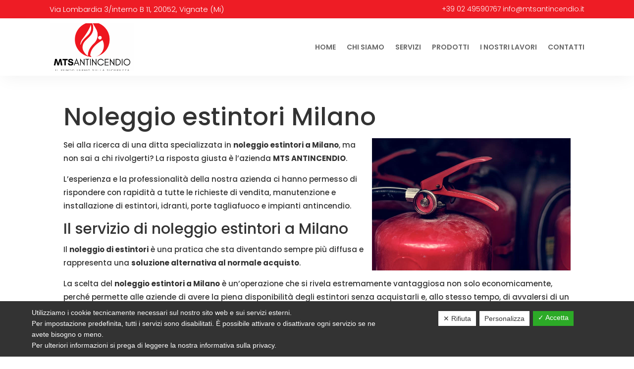

--- FILE ---
content_type: text/html; charset=utf-8
request_url: https://www.google.com/recaptcha/api2/anchor?ar=1&k=6LeHZO8nAAAAAIPDBUDhR6-ZKcQWYL8hCr3BScTw&co=aHR0cHM6Ly93d3cubXRzYW50aW5jZW5kaW8uaXQ6NDQz&hl=en&v=PoyoqOPhxBO7pBk68S4YbpHZ&size=invisible&anchor-ms=20000&execute-ms=30000&cb=cd792az11f7b
body_size: 48736
content:
<!DOCTYPE HTML><html dir="ltr" lang="en"><head><meta http-equiv="Content-Type" content="text/html; charset=UTF-8">
<meta http-equiv="X-UA-Compatible" content="IE=edge">
<title>reCAPTCHA</title>
<style type="text/css">
/* cyrillic-ext */
@font-face {
  font-family: 'Roboto';
  font-style: normal;
  font-weight: 400;
  font-stretch: 100%;
  src: url(//fonts.gstatic.com/s/roboto/v48/KFO7CnqEu92Fr1ME7kSn66aGLdTylUAMa3GUBHMdazTgWw.woff2) format('woff2');
  unicode-range: U+0460-052F, U+1C80-1C8A, U+20B4, U+2DE0-2DFF, U+A640-A69F, U+FE2E-FE2F;
}
/* cyrillic */
@font-face {
  font-family: 'Roboto';
  font-style: normal;
  font-weight: 400;
  font-stretch: 100%;
  src: url(//fonts.gstatic.com/s/roboto/v48/KFO7CnqEu92Fr1ME7kSn66aGLdTylUAMa3iUBHMdazTgWw.woff2) format('woff2');
  unicode-range: U+0301, U+0400-045F, U+0490-0491, U+04B0-04B1, U+2116;
}
/* greek-ext */
@font-face {
  font-family: 'Roboto';
  font-style: normal;
  font-weight: 400;
  font-stretch: 100%;
  src: url(//fonts.gstatic.com/s/roboto/v48/KFO7CnqEu92Fr1ME7kSn66aGLdTylUAMa3CUBHMdazTgWw.woff2) format('woff2');
  unicode-range: U+1F00-1FFF;
}
/* greek */
@font-face {
  font-family: 'Roboto';
  font-style: normal;
  font-weight: 400;
  font-stretch: 100%;
  src: url(//fonts.gstatic.com/s/roboto/v48/KFO7CnqEu92Fr1ME7kSn66aGLdTylUAMa3-UBHMdazTgWw.woff2) format('woff2');
  unicode-range: U+0370-0377, U+037A-037F, U+0384-038A, U+038C, U+038E-03A1, U+03A3-03FF;
}
/* math */
@font-face {
  font-family: 'Roboto';
  font-style: normal;
  font-weight: 400;
  font-stretch: 100%;
  src: url(//fonts.gstatic.com/s/roboto/v48/KFO7CnqEu92Fr1ME7kSn66aGLdTylUAMawCUBHMdazTgWw.woff2) format('woff2');
  unicode-range: U+0302-0303, U+0305, U+0307-0308, U+0310, U+0312, U+0315, U+031A, U+0326-0327, U+032C, U+032F-0330, U+0332-0333, U+0338, U+033A, U+0346, U+034D, U+0391-03A1, U+03A3-03A9, U+03B1-03C9, U+03D1, U+03D5-03D6, U+03F0-03F1, U+03F4-03F5, U+2016-2017, U+2034-2038, U+203C, U+2040, U+2043, U+2047, U+2050, U+2057, U+205F, U+2070-2071, U+2074-208E, U+2090-209C, U+20D0-20DC, U+20E1, U+20E5-20EF, U+2100-2112, U+2114-2115, U+2117-2121, U+2123-214F, U+2190, U+2192, U+2194-21AE, U+21B0-21E5, U+21F1-21F2, U+21F4-2211, U+2213-2214, U+2216-22FF, U+2308-230B, U+2310, U+2319, U+231C-2321, U+2336-237A, U+237C, U+2395, U+239B-23B7, U+23D0, U+23DC-23E1, U+2474-2475, U+25AF, U+25B3, U+25B7, U+25BD, U+25C1, U+25CA, U+25CC, U+25FB, U+266D-266F, U+27C0-27FF, U+2900-2AFF, U+2B0E-2B11, U+2B30-2B4C, U+2BFE, U+3030, U+FF5B, U+FF5D, U+1D400-1D7FF, U+1EE00-1EEFF;
}
/* symbols */
@font-face {
  font-family: 'Roboto';
  font-style: normal;
  font-weight: 400;
  font-stretch: 100%;
  src: url(//fonts.gstatic.com/s/roboto/v48/KFO7CnqEu92Fr1ME7kSn66aGLdTylUAMaxKUBHMdazTgWw.woff2) format('woff2');
  unicode-range: U+0001-000C, U+000E-001F, U+007F-009F, U+20DD-20E0, U+20E2-20E4, U+2150-218F, U+2190, U+2192, U+2194-2199, U+21AF, U+21E6-21F0, U+21F3, U+2218-2219, U+2299, U+22C4-22C6, U+2300-243F, U+2440-244A, U+2460-24FF, U+25A0-27BF, U+2800-28FF, U+2921-2922, U+2981, U+29BF, U+29EB, U+2B00-2BFF, U+4DC0-4DFF, U+FFF9-FFFB, U+10140-1018E, U+10190-1019C, U+101A0, U+101D0-101FD, U+102E0-102FB, U+10E60-10E7E, U+1D2C0-1D2D3, U+1D2E0-1D37F, U+1F000-1F0FF, U+1F100-1F1AD, U+1F1E6-1F1FF, U+1F30D-1F30F, U+1F315, U+1F31C, U+1F31E, U+1F320-1F32C, U+1F336, U+1F378, U+1F37D, U+1F382, U+1F393-1F39F, U+1F3A7-1F3A8, U+1F3AC-1F3AF, U+1F3C2, U+1F3C4-1F3C6, U+1F3CA-1F3CE, U+1F3D4-1F3E0, U+1F3ED, U+1F3F1-1F3F3, U+1F3F5-1F3F7, U+1F408, U+1F415, U+1F41F, U+1F426, U+1F43F, U+1F441-1F442, U+1F444, U+1F446-1F449, U+1F44C-1F44E, U+1F453, U+1F46A, U+1F47D, U+1F4A3, U+1F4B0, U+1F4B3, U+1F4B9, U+1F4BB, U+1F4BF, U+1F4C8-1F4CB, U+1F4D6, U+1F4DA, U+1F4DF, U+1F4E3-1F4E6, U+1F4EA-1F4ED, U+1F4F7, U+1F4F9-1F4FB, U+1F4FD-1F4FE, U+1F503, U+1F507-1F50B, U+1F50D, U+1F512-1F513, U+1F53E-1F54A, U+1F54F-1F5FA, U+1F610, U+1F650-1F67F, U+1F687, U+1F68D, U+1F691, U+1F694, U+1F698, U+1F6AD, U+1F6B2, U+1F6B9-1F6BA, U+1F6BC, U+1F6C6-1F6CF, U+1F6D3-1F6D7, U+1F6E0-1F6EA, U+1F6F0-1F6F3, U+1F6F7-1F6FC, U+1F700-1F7FF, U+1F800-1F80B, U+1F810-1F847, U+1F850-1F859, U+1F860-1F887, U+1F890-1F8AD, U+1F8B0-1F8BB, U+1F8C0-1F8C1, U+1F900-1F90B, U+1F93B, U+1F946, U+1F984, U+1F996, U+1F9E9, U+1FA00-1FA6F, U+1FA70-1FA7C, U+1FA80-1FA89, U+1FA8F-1FAC6, U+1FACE-1FADC, U+1FADF-1FAE9, U+1FAF0-1FAF8, U+1FB00-1FBFF;
}
/* vietnamese */
@font-face {
  font-family: 'Roboto';
  font-style: normal;
  font-weight: 400;
  font-stretch: 100%;
  src: url(//fonts.gstatic.com/s/roboto/v48/KFO7CnqEu92Fr1ME7kSn66aGLdTylUAMa3OUBHMdazTgWw.woff2) format('woff2');
  unicode-range: U+0102-0103, U+0110-0111, U+0128-0129, U+0168-0169, U+01A0-01A1, U+01AF-01B0, U+0300-0301, U+0303-0304, U+0308-0309, U+0323, U+0329, U+1EA0-1EF9, U+20AB;
}
/* latin-ext */
@font-face {
  font-family: 'Roboto';
  font-style: normal;
  font-weight: 400;
  font-stretch: 100%;
  src: url(//fonts.gstatic.com/s/roboto/v48/KFO7CnqEu92Fr1ME7kSn66aGLdTylUAMa3KUBHMdazTgWw.woff2) format('woff2');
  unicode-range: U+0100-02BA, U+02BD-02C5, U+02C7-02CC, U+02CE-02D7, U+02DD-02FF, U+0304, U+0308, U+0329, U+1D00-1DBF, U+1E00-1E9F, U+1EF2-1EFF, U+2020, U+20A0-20AB, U+20AD-20C0, U+2113, U+2C60-2C7F, U+A720-A7FF;
}
/* latin */
@font-face {
  font-family: 'Roboto';
  font-style: normal;
  font-weight: 400;
  font-stretch: 100%;
  src: url(//fonts.gstatic.com/s/roboto/v48/KFO7CnqEu92Fr1ME7kSn66aGLdTylUAMa3yUBHMdazQ.woff2) format('woff2');
  unicode-range: U+0000-00FF, U+0131, U+0152-0153, U+02BB-02BC, U+02C6, U+02DA, U+02DC, U+0304, U+0308, U+0329, U+2000-206F, U+20AC, U+2122, U+2191, U+2193, U+2212, U+2215, U+FEFF, U+FFFD;
}
/* cyrillic-ext */
@font-face {
  font-family: 'Roboto';
  font-style: normal;
  font-weight: 500;
  font-stretch: 100%;
  src: url(//fonts.gstatic.com/s/roboto/v48/KFO7CnqEu92Fr1ME7kSn66aGLdTylUAMa3GUBHMdazTgWw.woff2) format('woff2');
  unicode-range: U+0460-052F, U+1C80-1C8A, U+20B4, U+2DE0-2DFF, U+A640-A69F, U+FE2E-FE2F;
}
/* cyrillic */
@font-face {
  font-family: 'Roboto';
  font-style: normal;
  font-weight: 500;
  font-stretch: 100%;
  src: url(//fonts.gstatic.com/s/roboto/v48/KFO7CnqEu92Fr1ME7kSn66aGLdTylUAMa3iUBHMdazTgWw.woff2) format('woff2');
  unicode-range: U+0301, U+0400-045F, U+0490-0491, U+04B0-04B1, U+2116;
}
/* greek-ext */
@font-face {
  font-family: 'Roboto';
  font-style: normal;
  font-weight: 500;
  font-stretch: 100%;
  src: url(//fonts.gstatic.com/s/roboto/v48/KFO7CnqEu92Fr1ME7kSn66aGLdTylUAMa3CUBHMdazTgWw.woff2) format('woff2');
  unicode-range: U+1F00-1FFF;
}
/* greek */
@font-face {
  font-family: 'Roboto';
  font-style: normal;
  font-weight: 500;
  font-stretch: 100%;
  src: url(//fonts.gstatic.com/s/roboto/v48/KFO7CnqEu92Fr1ME7kSn66aGLdTylUAMa3-UBHMdazTgWw.woff2) format('woff2');
  unicode-range: U+0370-0377, U+037A-037F, U+0384-038A, U+038C, U+038E-03A1, U+03A3-03FF;
}
/* math */
@font-face {
  font-family: 'Roboto';
  font-style: normal;
  font-weight: 500;
  font-stretch: 100%;
  src: url(//fonts.gstatic.com/s/roboto/v48/KFO7CnqEu92Fr1ME7kSn66aGLdTylUAMawCUBHMdazTgWw.woff2) format('woff2');
  unicode-range: U+0302-0303, U+0305, U+0307-0308, U+0310, U+0312, U+0315, U+031A, U+0326-0327, U+032C, U+032F-0330, U+0332-0333, U+0338, U+033A, U+0346, U+034D, U+0391-03A1, U+03A3-03A9, U+03B1-03C9, U+03D1, U+03D5-03D6, U+03F0-03F1, U+03F4-03F5, U+2016-2017, U+2034-2038, U+203C, U+2040, U+2043, U+2047, U+2050, U+2057, U+205F, U+2070-2071, U+2074-208E, U+2090-209C, U+20D0-20DC, U+20E1, U+20E5-20EF, U+2100-2112, U+2114-2115, U+2117-2121, U+2123-214F, U+2190, U+2192, U+2194-21AE, U+21B0-21E5, U+21F1-21F2, U+21F4-2211, U+2213-2214, U+2216-22FF, U+2308-230B, U+2310, U+2319, U+231C-2321, U+2336-237A, U+237C, U+2395, U+239B-23B7, U+23D0, U+23DC-23E1, U+2474-2475, U+25AF, U+25B3, U+25B7, U+25BD, U+25C1, U+25CA, U+25CC, U+25FB, U+266D-266F, U+27C0-27FF, U+2900-2AFF, U+2B0E-2B11, U+2B30-2B4C, U+2BFE, U+3030, U+FF5B, U+FF5D, U+1D400-1D7FF, U+1EE00-1EEFF;
}
/* symbols */
@font-face {
  font-family: 'Roboto';
  font-style: normal;
  font-weight: 500;
  font-stretch: 100%;
  src: url(//fonts.gstatic.com/s/roboto/v48/KFO7CnqEu92Fr1ME7kSn66aGLdTylUAMaxKUBHMdazTgWw.woff2) format('woff2');
  unicode-range: U+0001-000C, U+000E-001F, U+007F-009F, U+20DD-20E0, U+20E2-20E4, U+2150-218F, U+2190, U+2192, U+2194-2199, U+21AF, U+21E6-21F0, U+21F3, U+2218-2219, U+2299, U+22C4-22C6, U+2300-243F, U+2440-244A, U+2460-24FF, U+25A0-27BF, U+2800-28FF, U+2921-2922, U+2981, U+29BF, U+29EB, U+2B00-2BFF, U+4DC0-4DFF, U+FFF9-FFFB, U+10140-1018E, U+10190-1019C, U+101A0, U+101D0-101FD, U+102E0-102FB, U+10E60-10E7E, U+1D2C0-1D2D3, U+1D2E0-1D37F, U+1F000-1F0FF, U+1F100-1F1AD, U+1F1E6-1F1FF, U+1F30D-1F30F, U+1F315, U+1F31C, U+1F31E, U+1F320-1F32C, U+1F336, U+1F378, U+1F37D, U+1F382, U+1F393-1F39F, U+1F3A7-1F3A8, U+1F3AC-1F3AF, U+1F3C2, U+1F3C4-1F3C6, U+1F3CA-1F3CE, U+1F3D4-1F3E0, U+1F3ED, U+1F3F1-1F3F3, U+1F3F5-1F3F7, U+1F408, U+1F415, U+1F41F, U+1F426, U+1F43F, U+1F441-1F442, U+1F444, U+1F446-1F449, U+1F44C-1F44E, U+1F453, U+1F46A, U+1F47D, U+1F4A3, U+1F4B0, U+1F4B3, U+1F4B9, U+1F4BB, U+1F4BF, U+1F4C8-1F4CB, U+1F4D6, U+1F4DA, U+1F4DF, U+1F4E3-1F4E6, U+1F4EA-1F4ED, U+1F4F7, U+1F4F9-1F4FB, U+1F4FD-1F4FE, U+1F503, U+1F507-1F50B, U+1F50D, U+1F512-1F513, U+1F53E-1F54A, U+1F54F-1F5FA, U+1F610, U+1F650-1F67F, U+1F687, U+1F68D, U+1F691, U+1F694, U+1F698, U+1F6AD, U+1F6B2, U+1F6B9-1F6BA, U+1F6BC, U+1F6C6-1F6CF, U+1F6D3-1F6D7, U+1F6E0-1F6EA, U+1F6F0-1F6F3, U+1F6F7-1F6FC, U+1F700-1F7FF, U+1F800-1F80B, U+1F810-1F847, U+1F850-1F859, U+1F860-1F887, U+1F890-1F8AD, U+1F8B0-1F8BB, U+1F8C0-1F8C1, U+1F900-1F90B, U+1F93B, U+1F946, U+1F984, U+1F996, U+1F9E9, U+1FA00-1FA6F, U+1FA70-1FA7C, U+1FA80-1FA89, U+1FA8F-1FAC6, U+1FACE-1FADC, U+1FADF-1FAE9, U+1FAF0-1FAF8, U+1FB00-1FBFF;
}
/* vietnamese */
@font-face {
  font-family: 'Roboto';
  font-style: normal;
  font-weight: 500;
  font-stretch: 100%;
  src: url(//fonts.gstatic.com/s/roboto/v48/KFO7CnqEu92Fr1ME7kSn66aGLdTylUAMa3OUBHMdazTgWw.woff2) format('woff2');
  unicode-range: U+0102-0103, U+0110-0111, U+0128-0129, U+0168-0169, U+01A0-01A1, U+01AF-01B0, U+0300-0301, U+0303-0304, U+0308-0309, U+0323, U+0329, U+1EA0-1EF9, U+20AB;
}
/* latin-ext */
@font-face {
  font-family: 'Roboto';
  font-style: normal;
  font-weight: 500;
  font-stretch: 100%;
  src: url(//fonts.gstatic.com/s/roboto/v48/KFO7CnqEu92Fr1ME7kSn66aGLdTylUAMa3KUBHMdazTgWw.woff2) format('woff2');
  unicode-range: U+0100-02BA, U+02BD-02C5, U+02C7-02CC, U+02CE-02D7, U+02DD-02FF, U+0304, U+0308, U+0329, U+1D00-1DBF, U+1E00-1E9F, U+1EF2-1EFF, U+2020, U+20A0-20AB, U+20AD-20C0, U+2113, U+2C60-2C7F, U+A720-A7FF;
}
/* latin */
@font-face {
  font-family: 'Roboto';
  font-style: normal;
  font-weight: 500;
  font-stretch: 100%;
  src: url(//fonts.gstatic.com/s/roboto/v48/KFO7CnqEu92Fr1ME7kSn66aGLdTylUAMa3yUBHMdazQ.woff2) format('woff2');
  unicode-range: U+0000-00FF, U+0131, U+0152-0153, U+02BB-02BC, U+02C6, U+02DA, U+02DC, U+0304, U+0308, U+0329, U+2000-206F, U+20AC, U+2122, U+2191, U+2193, U+2212, U+2215, U+FEFF, U+FFFD;
}
/* cyrillic-ext */
@font-face {
  font-family: 'Roboto';
  font-style: normal;
  font-weight: 900;
  font-stretch: 100%;
  src: url(//fonts.gstatic.com/s/roboto/v48/KFO7CnqEu92Fr1ME7kSn66aGLdTylUAMa3GUBHMdazTgWw.woff2) format('woff2');
  unicode-range: U+0460-052F, U+1C80-1C8A, U+20B4, U+2DE0-2DFF, U+A640-A69F, U+FE2E-FE2F;
}
/* cyrillic */
@font-face {
  font-family: 'Roboto';
  font-style: normal;
  font-weight: 900;
  font-stretch: 100%;
  src: url(//fonts.gstatic.com/s/roboto/v48/KFO7CnqEu92Fr1ME7kSn66aGLdTylUAMa3iUBHMdazTgWw.woff2) format('woff2');
  unicode-range: U+0301, U+0400-045F, U+0490-0491, U+04B0-04B1, U+2116;
}
/* greek-ext */
@font-face {
  font-family: 'Roboto';
  font-style: normal;
  font-weight: 900;
  font-stretch: 100%;
  src: url(//fonts.gstatic.com/s/roboto/v48/KFO7CnqEu92Fr1ME7kSn66aGLdTylUAMa3CUBHMdazTgWw.woff2) format('woff2');
  unicode-range: U+1F00-1FFF;
}
/* greek */
@font-face {
  font-family: 'Roboto';
  font-style: normal;
  font-weight: 900;
  font-stretch: 100%;
  src: url(//fonts.gstatic.com/s/roboto/v48/KFO7CnqEu92Fr1ME7kSn66aGLdTylUAMa3-UBHMdazTgWw.woff2) format('woff2');
  unicode-range: U+0370-0377, U+037A-037F, U+0384-038A, U+038C, U+038E-03A1, U+03A3-03FF;
}
/* math */
@font-face {
  font-family: 'Roboto';
  font-style: normal;
  font-weight: 900;
  font-stretch: 100%;
  src: url(//fonts.gstatic.com/s/roboto/v48/KFO7CnqEu92Fr1ME7kSn66aGLdTylUAMawCUBHMdazTgWw.woff2) format('woff2');
  unicode-range: U+0302-0303, U+0305, U+0307-0308, U+0310, U+0312, U+0315, U+031A, U+0326-0327, U+032C, U+032F-0330, U+0332-0333, U+0338, U+033A, U+0346, U+034D, U+0391-03A1, U+03A3-03A9, U+03B1-03C9, U+03D1, U+03D5-03D6, U+03F0-03F1, U+03F4-03F5, U+2016-2017, U+2034-2038, U+203C, U+2040, U+2043, U+2047, U+2050, U+2057, U+205F, U+2070-2071, U+2074-208E, U+2090-209C, U+20D0-20DC, U+20E1, U+20E5-20EF, U+2100-2112, U+2114-2115, U+2117-2121, U+2123-214F, U+2190, U+2192, U+2194-21AE, U+21B0-21E5, U+21F1-21F2, U+21F4-2211, U+2213-2214, U+2216-22FF, U+2308-230B, U+2310, U+2319, U+231C-2321, U+2336-237A, U+237C, U+2395, U+239B-23B7, U+23D0, U+23DC-23E1, U+2474-2475, U+25AF, U+25B3, U+25B7, U+25BD, U+25C1, U+25CA, U+25CC, U+25FB, U+266D-266F, U+27C0-27FF, U+2900-2AFF, U+2B0E-2B11, U+2B30-2B4C, U+2BFE, U+3030, U+FF5B, U+FF5D, U+1D400-1D7FF, U+1EE00-1EEFF;
}
/* symbols */
@font-face {
  font-family: 'Roboto';
  font-style: normal;
  font-weight: 900;
  font-stretch: 100%;
  src: url(//fonts.gstatic.com/s/roboto/v48/KFO7CnqEu92Fr1ME7kSn66aGLdTylUAMaxKUBHMdazTgWw.woff2) format('woff2');
  unicode-range: U+0001-000C, U+000E-001F, U+007F-009F, U+20DD-20E0, U+20E2-20E4, U+2150-218F, U+2190, U+2192, U+2194-2199, U+21AF, U+21E6-21F0, U+21F3, U+2218-2219, U+2299, U+22C4-22C6, U+2300-243F, U+2440-244A, U+2460-24FF, U+25A0-27BF, U+2800-28FF, U+2921-2922, U+2981, U+29BF, U+29EB, U+2B00-2BFF, U+4DC0-4DFF, U+FFF9-FFFB, U+10140-1018E, U+10190-1019C, U+101A0, U+101D0-101FD, U+102E0-102FB, U+10E60-10E7E, U+1D2C0-1D2D3, U+1D2E0-1D37F, U+1F000-1F0FF, U+1F100-1F1AD, U+1F1E6-1F1FF, U+1F30D-1F30F, U+1F315, U+1F31C, U+1F31E, U+1F320-1F32C, U+1F336, U+1F378, U+1F37D, U+1F382, U+1F393-1F39F, U+1F3A7-1F3A8, U+1F3AC-1F3AF, U+1F3C2, U+1F3C4-1F3C6, U+1F3CA-1F3CE, U+1F3D4-1F3E0, U+1F3ED, U+1F3F1-1F3F3, U+1F3F5-1F3F7, U+1F408, U+1F415, U+1F41F, U+1F426, U+1F43F, U+1F441-1F442, U+1F444, U+1F446-1F449, U+1F44C-1F44E, U+1F453, U+1F46A, U+1F47D, U+1F4A3, U+1F4B0, U+1F4B3, U+1F4B9, U+1F4BB, U+1F4BF, U+1F4C8-1F4CB, U+1F4D6, U+1F4DA, U+1F4DF, U+1F4E3-1F4E6, U+1F4EA-1F4ED, U+1F4F7, U+1F4F9-1F4FB, U+1F4FD-1F4FE, U+1F503, U+1F507-1F50B, U+1F50D, U+1F512-1F513, U+1F53E-1F54A, U+1F54F-1F5FA, U+1F610, U+1F650-1F67F, U+1F687, U+1F68D, U+1F691, U+1F694, U+1F698, U+1F6AD, U+1F6B2, U+1F6B9-1F6BA, U+1F6BC, U+1F6C6-1F6CF, U+1F6D3-1F6D7, U+1F6E0-1F6EA, U+1F6F0-1F6F3, U+1F6F7-1F6FC, U+1F700-1F7FF, U+1F800-1F80B, U+1F810-1F847, U+1F850-1F859, U+1F860-1F887, U+1F890-1F8AD, U+1F8B0-1F8BB, U+1F8C0-1F8C1, U+1F900-1F90B, U+1F93B, U+1F946, U+1F984, U+1F996, U+1F9E9, U+1FA00-1FA6F, U+1FA70-1FA7C, U+1FA80-1FA89, U+1FA8F-1FAC6, U+1FACE-1FADC, U+1FADF-1FAE9, U+1FAF0-1FAF8, U+1FB00-1FBFF;
}
/* vietnamese */
@font-face {
  font-family: 'Roboto';
  font-style: normal;
  font-weight: 900;
  font-stretch: 100%;
  src: url(//fonts.gstatic.com/s/roboto/v48/KFO7CnqEu92Fr1ME7kSn66aGLdTylUAMa3OUBHMdazTgWw.woff2) format('woff2');
  unicode-range: U+0102-0103, U+0110-0111, U+0128-0129, U+0168-0169, U+01A0-01A1, U+01AF-01B0, U+0300-0301, U+0303-0304, U+0308-0309, U+0323, U+0329, U+1EA0-1EF9, U+20AB;
}
/* latin-ext */
@font-face {
  font-family: 'Roboto';
  font-style: normal;
  font-weight: 900;
  font-stretch: 100%;
  src: url(//fonts.gstatic.com/s/roboto/v48/KFO7CnqEu92Fr1ME7kSn66aGLdTylUAMa3KUBHMdazTgWw.woff2) format('woff2');
  unicode-range: U+0100-02BA, U+02BD-02C5, U+02C7-02CC, U+02CE-02D7, U+02DD-02FF, U+0304, U+0308, U+0329, U+1D00-1DBF, U+1E00-1E9F, U+1EF2-1EFF, U+2020, U+20A0-20AB, U+20AD-20C0, U+2113, U+2C60-2C7F, U+A720-A7FF;
}
/* latin */
@font-face {
  font-family: 'Roboto';
  font-style: normal;
  font-weight: 900;
  font-stretch: 100%;
  src: url(//fonts.gstatic.com/s/roboto/v48/KFO7CnqEu92Fr1ME7kSn66aGLdTylUAMa3yUBHMdazQ.woff2) format('woff2');
  unicode-range: U+0000-00FF, U+0131, U+0152-0153, U+02BB-02BC, U+02C6, U+02DA, U+02DC, U+0304, U+0308, U+0329, U+2000-206F, U+20AC, U+2122, U+2191, U+2193, U+2212, U+2215, U+FEFF, U+FFFD;
}

</style>
<link rel="stylesheet" type="text/css" href="https://www.gstatic.com/recaptcha/releases/PoyoqOPhxBO7pBk68S4YbpHZ/styles__ltr.css">
<script nonce="L0ZyqjSwg2Whn1zEji2KHA" type="text/javascript">window['__recaptcha_api'] = 'https://www.google.com/recaptcha/api2/';</script>
<script type="text/javascript" src="https://www.gstatic.com/recaptcha/releases/PoyoqOPhxBO7pBk68S4YbpHZ/recaptcha__en.js" nonce="L0ZyqjSwg2Whn1zEji2KHA">
      
    </script></head>
<body><div id="rc-anchor-alert" class="rc-anchor-alert"></div>
<input type="hidden" id="recaptcha-token" value="[base64]">
<script type="text/javascript" nonce="L0ZyqjSwg2Whn1zEji2KHA">
      recaptcha.anchor.Main.init("[\x22ainput\x22,[\x22bgdata\x22,\x22\x22,\[base64]/[base64]/[base64]/[base64]/[base64]/[base64]/[base64]/[base64]/[base64]/[base64]\\u003d\x22,\[base64]\\u003d\\u003d\x22,\[base64]/wpc5wqPCq8O6TkHDssKCOMOxOMOYw5TCjgZvV8KGwo5yHn/[base64]/w4RYwqrDuhphwrnClMKNwr7DuCUfTMO2w6gYUkkLw617w61pD8KZZ8KEw5fDrgkQasKABULCmAQbw6ZMX3nCgsK/w5MnwprCqsKJC38ZwrZSVwtrwr9mLsOewpdQdMOKwoXCpml2wpXDpsORw6kxSCN9N8OibStrwqB+KsKEw6jCvcKWw4AwwoDDmWNIwpVOwpVwbQoIBcOyFk/DqSzCgsOHw781w4Fjw5hlYnpAIsKlLiDCqMK5Z8OEN11dSQ/DjnVQwpfDkVNtPMKVw5BDwq5Tw40Pwqdad3lIHcO1R8Odw5hwwplHw6rDpcKZKsKNwod4OggAc8K7wr1zMTYmZD4TwozDicO2AcKsNcO2KizChyrCq8OeDcK5J11xw4XDtsOuS8OEwqAtPcK+I3DCuMOMw7fClWnCtgxFw6/CuMOqw68qX2l2PcKqIwnCnBTCmkURwrDDjcO3w5jDsizDpyBTHAVHTMKfwqstJ8O7w71Rwpd5KcKPwqDDssOvw5oSw5/CgQp0MgvCpcOcw5JBXcKtw6rDhMKDw4HCsgo/wq92WiUAeGoCw6Jewolnw7RiJsKlLcO2w7zDrU1XOcOHw7jDr8OnNmNHw53Ct3bDhlXDvSbCucKPdTtsYsO7YsOWw6t+w5TChnDCp8OIw5LClMO6w7s2UVJZf8OtUAvCgsOlLw0Pw5cdwoPDj8Ofw5PCl8OXwq/[base64]/DkSTDsizDuCjCh8OhOB8mw7BHw7LDjMKyFUHCoE/CmAt+w7nChMK7GsKiwrA3w5dGworCtcO8dcOqKlHCmMKUw73DsTnCi1TDr8Kiw79mK8ODSAoAbcKRGMKrJsKZGGQHHsKWwrAkCEjCiMKIHMK+wowKw68kX0NLw7dtwqzDucKVXcKywrY4w5/DpsKtwqTDs10cc8OzwrDDv3PCmsOPw4lJw594wp/Ck8ORw7rCojZiwrM7wptQw5/[base64]/[base64]/wpLCslXDvsKFw4gKw7YlwpILwqAAZGDCr8OOPcK3McO0KMK/aMKfwpEYw7pCQTUrX2wdw77DtW3Dp0h9wovCgcOYbSUHFS7Dm8K2AktUKcK9CifCmcOeEhQsw6I0w6nCuMOBamnDnzTDqcK2wrXCncKvFz3CmH3Dg0rCtMOZJnDDuhs/IDbCqhAXw47DgsK0TU7DgCAgwoDClsKsw6PDkMKLZk0TY1YaWsKjwrUgZMOEMXgiw4w9w4zDlm/[base64]/DiCYrwr1Ow4xxXsKnHmpud8KTw57DlsOxw53DrCdvwqs9H8KTfcORE0vCnHMCw7kUcDHCqizCosKpw7fCgnAqfGfDh2tbVMOJw61qdRY7dXNsFT5jb1/Ch1jCsMKDCTXDgizDgAnCrgLDix7Dgz7CkWrDncOvEcKmF1fDlMO5Q1E+JxtSWATCq208ZxEIWcKsw6/CvMOXasOPSsO2HMKxWB0PRFF1w7zCmcOyDV1lw4/DjQHCoMOuw4XDqUHCuHIQw5JDwoR4AsKHwqPDs3sCwqHDmDvCvMKDK8Otw7V/K8K3VgpOCcKjw6xfwpDDm1XDtsKSw57Ci8K7wpwcw5vCvHLDqcKcFcKKw5HCgcOwwrXCs0vCjGx+N23CtSgOw4Yuw6bCgx3DiMK8wpDDjBMeccKjw6zDkMKmJsOWwrg/w7vCpcOKw7zDqMOpwqrDrMOiGQINaxctw5o2IMOEFMKwVFdvRhBDw5fDqsORwr1ewonDtzMvwqYYwr/CpwjCiQ9BwoDDhg3Cs8KPWyxUIxvCpcKrccO6wq9kV8KDwrbClxvCvMKFIsKePhHDjgsEwq7Dvg/[base64]/w4TDg8OmOMO9w7DCvHrDo20Zbl/[base64]/Dr8Oxw57CrE/DlMKJw6vCgcOIwpkCcsOOT8KKVMO4RcKdwok9ccKOagtGw7rDqRkrw4F1w7zDlD/DscOIX8KLCx3DssOFw7TDhAtEwpQJNhIPw4oWdMKSF8Osw7ZmKSxUwqNgZAjCq25zZMOKUR5te8K+w4nCiQ9FZMK4VsKsZMOfAiHDhH7Dn8OiwqLCicOqwq/[base64]/[base64]/DpAE+woBGw63Ck8KeNcO/VcOcbABKwo8zU8OvLiw7wojDnUHDrGJ4w648NT7DjMOGFmhgGiXDtsOgwqIPa8Kjw7rCgMOkw6LDjCwFXD7Cq8KjwrnDumcgwojDuMOuwpswwpXDl8K+wqPDsMKPSzU7wrvCllnDmnAXwo3CvMKxw5QfLcKhw4l+P8KuwoMeLMKnwq/Cs8KgWMOwGcKUw6TCgkfDuMK4w54xe8O7LMKwRMOuw5zCj8O+RsOkTiLDgDp/w7Zxw5LCu8OwN8K8Q8OBKMOKSGpYWhbCrD3ChcKbJz9sw7Mjw7fDhFJhH1LCthdUUMODI8OVw7rDpsKLwr3CqBDCgVjDv31Uw6fChAfCoMKrwoPDtlTDrcOkw4Row7Etwr4iw4gvai7ClB3Dk0ERw6fClD5kDcOowqsewrM6O8KJwrrDj8O4CsKMw6vDoA/DiBLCpATDoMKHED0jwodxZkEGw7rDnisCSEHCrsOYCMKjKBLDpMKBacKuYsK0TwbDuiPCgMKgfFElPcOybcK+wqbCrljDs20/[base64]/[base64]/[base64]/[base64]/w59nV05PXG3DqMOww7RQOMKAMMOPcsKCecKWwpDDkxcmw5fCnMK2FcKcw7URO8OGShZ4SklEwoZ3wr18HMOHLkXDqR9WIsOhw6zCisKWw4h/XA/DhcO/EHxdH8K2worDqsKpw5vDo8OFwoXDpcO6w7zCm1FPcMK3wpJpcCEIwr7ClA7Du8O8w7LDssO9UMOvwqLCtcOhwp7CkAF9wqIoacKPwqZHwqJlw7rDosOxGGnDnlfCuwhzwp4FP8Owwo/DhsKcIMK4w4jCkMKhwq0TOhjCk8K3wo3CgMKOamHDhQAuw5fCuXASw5XChSzCoFVlJnpuX8OVJXhlQxDDh0vCmcODwoPCg8O1IEnCqG/[base64]/CvcKEwpEWSFfCgcKEUigQwqvCi1RzJ8KXOD3DrXdhWnTDssKvUXrCkMKcw5t3wovDvcKaLsKzJQHDuMOBf1d3HwAGR8ORFEUlw6pNFMOQw5HCqVhbL3fCky/[base64]/wqvDpsKbwrLCjG4eNcO5wp7CpXs5w6fDicO0JsK7w4jCmcOFSFdEw47CnmAXwqrDisOtSUlSCsOddQDDu8O5wofDr1wGOsKJUnDCpsKDLhwIWcKlbC1zwrHCrDogwoVdIizCiMKRwqzDjsOdw77DqsOtaMOcw5DCuMKIV8O0w7/DtsKzwqbDrwUeMcKYw5PDj8O1w7EKKRY/YsOqw4XCjzpyw5d8w73DhX13wr/[base64]/NcKFw7nCiTkLLsOLWmrCqMKjd2TDlRhOQWLDiBvDhX7DuMKgwrhBwpsLKS/DuWYdw7vCr8OFwrw0bMOueybDuTzDisOJw4EFL8OQw6NxQcKwwqjCuMOzw5LDsMKow55jw4QxBsOOwq8OwrHCoDRFW8Oxw5/[base64]/DpXl1woB0wrvDgx5ewp3CvW9mwoHDssKYJAomOsO1w6lqFlTDo0/Dv8Kcwr8+wqfDplnDrMKhw7sIYA9TwpgLw63CnsK5R8O7wrbDgcKUw4oQw7/CqsOhwrEQCcKjwocKw4zCuVkIDhwDw5nDlV4FwqrCi8KfAMKRwo8ALMO7bsOswrwswrnDnsOAwr3DlFrDqS7Dtg3Dsi/Ci8ODVEjDqcOCw4Rvfw7DphrCq13DpwvDpjgDwpnCmMK+BV8ew5IBw6nDjMOrwrc3DsK/f8KIw5sUwqsjR8Kmw4PDiMOrw5BvU8OZYijCkR/DisKCW17CnhxiBsOZwqMCw5PDlcKBGHDCvQUZZ8KOEsKRUB0Cw6Y9LsKIHsOIVMOLw74uwoRpa8KKw4I5fFVHwrdzFMKywrBLw6V1w53Cq0JYXcOKwoAIw58Rw6fDt8Ktwo3CmMKrQMKaXUUKw617RsOrwqPCtBHCgcKuwofDuMKADQDDnQHCpMKsZ8OGJVc8EEwKwo/[base64]/[base64]/DncKXw5d9N8OIwrrDkGh5KsOLwpPDsMOOw7rDgw85VsKJVMK+woAUBGQUw7UmwrzDusKIwrMTWzvCi13DgsKbwpJ+wrVawr7CnSBLWsO8XBdLw6vDqVDDhcOfwrVUwqLCvsOgCnlzXMObwrvCocK/[base64]/V8KuwqnDrMOfwpNrVkMRw4fCtsKXw6pWTsOua8KdwocBI8KswrxXw6rCmsOhc8OVwqjDrcK9CnjDiw/Do8Kuw4vCs8K0c3hRK8OwesOWwqYCwqQyEwcQTi9+wpzCtVXCncKJRwnDlX/[base64]/CrcKpwonDq8O3w4TChcO1wq50PMKQw5BDw6fCkMOUOl1WwoPDgsOZwoPDuMKkHsKUwrYwKHE7w7Y/wrUNOUJ4wr8vHcK2w7gUMDnCuDF0FCXCscKtw5nCncOJw5JBbEnCtFXDq2HDsMOicg3CggTDpMKBw7dlwrnDosKnW8KYw7UCExJfwobDn8KfWRNnIMORIcOLIx3Ck8Oyw4J/[base64]/DlCYCwqvCssO7w7fDjjbChsKBwo1qwpbDjMK/w641w5BAwrLDvw/ClcOpGVM9eMKhPignMcO6wpHDj8Oaw77CoMK8w4XCm8KHe3HDu8OJwqfDk8Oxe2cpw4VQGiNxHsOLFcOuRsKlwrN5w7dLIgkCw6/DnVQTwq5xw6/DtDpLwo7DmMOFw7/CpSxhWzpaUAjCisOCIC8xwqNyfMOnw4ZvVsOoM8K0w4zDoQfDm8Oyw7zDsCd2wp/CujrCkcKnVMK7w6TCkh9/w7xyBMOnw4tXGEjCplZlTMO0wpbDkMO0w7DCqSpYwo0RACnDiCHCtVLDmMOgfisAw6XDjsOYw5zDv8OfwrvCqMOsDTDCjsKKw5PDmkQWwqfCrVfDjcOiV8KywpDCqcOzXh/DsBrCp8KSX8KMwrPDu1R8w5jDpcOgw6x7GcKpEEDCr8KhSmFvw6bCujpCW8OowpFBfMKWw6FJwpsxw6gSwq4LX8KNw4DDk8K6wprDksO8LmnCvm7DuBLClEp/w7PCnHYXOsK5w5tDS8KcMRk5KjxEJMO8wqjDtMOlw6PCtcKVCcOQO39iOsKeQCgIwpHDi8KPw4jCgMOgwq8Pw7hedcOGwp/CjVrDu3cyw5dsw6t3wrvCp2kIIGBLwroGw6bCo8OANhUYT8Klw6EYRjN8w6t0woYFTQplwrfCngrDgXA8ccKYUzvCvMOWDnBZIUHDssOUwqbCoA0LUcO/w6HCpyVYWnzDjTPDplQNwqpwAcK/w5XCpMKWBDk5w4LCtHjCnRNlw4wcw5zCtm4TYAI5woHCnsK3IcKdDCPCvkfDocK8wrrDlHhFGMK2SS/DlRTCusKuwpZoGSDCk8ODXhsaL1LDmcKEwqA4w4nDrsONw7HCrsK1woHCjzXCkUMbEVlAw7PCq8O3CD3DncOaw5FgwpnDnMKbwq3CgsOEw5rClsOFwo/DuMKkOMOTXcK1wr3Cp1t3w6rCvzMGJcOYAFhlTsOQw5wPwpJOw7DCocOSM3olwqoSSsO/[base64]/w6B2wrPDgMKFw6TCu8KvwovDrQhsH8K/eFExU2DDoj4IwqfDoRHCiGvCh8OiwoB/w4kaEMK5YcOIYMKDw7ZBYDzDnsKSw6d+asOZXzXCmsK4w73DvsOCEz7CiSNEQMK7w6nCvmfCoS/CnRHCosKrDcOMw60iHsOifiwwEMONwqjDh8OZwpoxd3TDvcOvw5XCm1nDkhHDqHs7H8OQScOCwpLCmsORwprDkQvDs8KMGcK/D0XDmMOEwopQHzjDnwTDiMK+YwUrw4NSw6MIw71lw4bCgMOZcsOBw5bDusOsdRJtwq0lw7MxW8OQQ1dNwoxawpPChMOUWCRGLcORwp3Ch8ObwqLCpjAlCsOmKcKBUyMYTn/CikxFw4DDp8O8w6TCscOYw7fChsKWwoEfw4jDtUoswrp9NhlOdMK/[base64]/DqV3DtMObw7HCu8Kcw5bDiMKbw7vCnMKjw7rCghcyS1NILsO9wogIdkXDkhXDiBfCsMKBOcKdw6USXcKuB8KNT8OONGZwCcOzD19uOjvCnAPDlB5vIcODw43DtcO9w44VTFfDimESwpbDtivDiVB/wqjDu8KUMj/CnkbCkMOZdXbClF/DrsOKHsKBGMKAwozDlsODwrcJw4vDtMKOUCDCpw7CrmTCllZ8w5vDmW4YT2kQAMOOYMKVw77DvcKFF8Olwr0BJMOYwpTDssKxw4PDt8KQwpjCnj/CrTLCkHJmInDDsjDCvTDChMKmH8K2ZREpK0HDh8Ozd1/CtcO5w7PDgsOTOxANw73DlVfDpcKPw7BHw74HLMOKAMOnXsKWBHTDvk/Do8KpIgR4w4FPwolMwq3DjAwxTUkROcKow41bR3LCi8KCeMOlKcKRwoscw6XDshfCrH/Cpx3DqMKzesKOPGRGN29ca8KiS8O4McOnZDdEw4DDtUHDr8OdAcKAwrXCgMKwwq9MU8Kyw57CtibCssOQw73Cvw1sw49fw67DvcKOw77CkkHDsB4lwq3CoMKDw5IawpDDsj01wqXClWtBHcOvKcK1w5Jvw6pYw4/CscOUBlldw65hw6DCoGPDvVrDm0jDgEgtwppnbMKNAnnDngY0Q1AyccKEwqDCkDFBw6HDqMK4w4rDinAEHnVqwrrDjEHDn1gqOQRCYMKowoYcbMOLw6TDnSdWNsOOwoXCiMKhbsKODcOiwq5/RMKoLi0ycsOMw7rCqsKywrc0w7kLHGnCpwnCvMKFw6TDs8KiKzlHIkFaKWPDu2XCtAfDjCZSwqvCskfCsznDgsKDw60bwoQuIX0YG8Oew7XDkQo1wpLChAB4wqnDuWstw54Fw7F/[base64]/DocKcUyfCs0sEJ8OlFMKawopdw77Cu8OmL8O5w4jCkjLCmzvCkjIUUMKxCAgWw5LDhgluasKlwr7CoX3CriQswqwpwrotFBLCsArDhmfDmCXDrVzDpx/CosOewpwzw5sEw4PDkm1dwpB8wrvCr1rCmMKTw4vDnsOsXcO0w6dJTBpswpbClMOfw7kVw5/CqMK3PSzDrgDDgWPCqsOba8Opw6Zqw7BawpBVw6lcw50Zw5LDusKrN8OUw4PDhcK2Z8KHT8KDH8K/DMO1w6zClXVQw4owwposwq/DvWPDv2/[base64]/CrMKRe0nCjsOXFBPDp33CisKyNhDDl8Orw47DmkIqwphyw6NEGMKzCRF/bi0Gw5lfwqbDkC8mVsORPsK4WcOWw6/CnMO5HD7Cq8OUb8KWNMOqwqYZw4YuwrTDqcKkwqxaw5/DuMONwpUTwq7CsGzClgpdwr44wrIEw6zDrjEHQ8Kvw5zCqcK0TgxQS8OJw4Qkw63Cn3Rnw6fCnMKyw6XCuMOqwqvDuMKQHsOhwrNnwp8twr5Wwq3CrzIYw67ChBzDqhXDv0hcQcO0w45Iw6AOUsKfw5fDt8OGDHfDunw2Kh/Dr8OCdMKyw4HCiC3CinpKdMKhw7BGw5F+LQwXw7rDgMOUT8O6SsKtwqBnwrHDgU/Ck8KgYhTDgxrCjMOQw7lhGxTDp01kwoo5w64tGkXDtcOyw7pMcW7CoMKfE3XDtnNLwrjDnxfDtFfDvAh/w7zDvhXDpkVyD2Vzw5/CsSPDiMKDSVBjeMOSXkHCgcO8w7vDiDHCgMKtRXZQw6htwppbTwrChS7DjMOTw5glw6jCqSDDnwFKwoTDlgMHOnslw5UrwrzCs8Ogw48swoRJacOeLkw1LQp8SXTCu8KNwqAQwo8Zw6/DmMO0LsKLf8KLXVTCpG/CtsOuYgA3EGNQw4pHG3nCi8KtXcKtwqvDvFTCkcOYwq/[base64]/CqMKCw6oWb8OmBXHDqMKjYmzDtMOuwrtEQ8KGEcKCX8KYOsKrwrscwpfCviZYwodFw7LCgh5qwozDrWIBwqHCsWBiVcKMwrBQw7/CjVDCsltMwqPDksO/wq3Ck8KCw4AHA1liAVvCjjUOCsOhQWDDmsKzcDVqQ8OnwqATLXg/a8OQw5HDqBTDksOUV8OBXMODOMKgw75rYCsWdT0pVl5nwoHDh1swEA15w75yw7g1w5zDiR9SUidSJU3CocKtw7pcawgWHcOcwp7Dn2HDrMOADDHDli1kThtvwqDDvRE2wqNkVEHCv8Kkwr/[base64]/w43CrD3DmE0xUzsfFzp8w6PDsz19EwdtdcKkw5Utw6LCk8O0dcOhwrllZMKIC8KSWFlowqvDgxPDssK9wrbCiHLDhn/DtS8zRGQxQRICCsKrwrR1w4sEKhQVw7bCgW5Hw7nCmzxBwrYtGk7CsxUDw63Cs8KEw5AYImbCl2fDq8KYNsKtwqDDrksTHMKcwpPDgsKlN2oPwp/CgMOhV8KPwq7DjCTDknEdTsKowpfDucODXMKgwr17w5syCVXCjsKEAR94IDbDkH/[base64]/HMKCw7jDmcK6LwRvw77Dg8KPw4IydMOJw4PCix/CrMOBw75Ww67DvsKQw6nClcKUw5HDusOuw7MKw6LDqcOpRl4Qd8KjwpHDjMOkw7cbGDpuwodCURrCnSXDpMOMwonCiMKtUcKHaQ3Dm24Qwpcmw5lowoTCkGbDjcO/fmzDpHjDpMKYwpPDgADDqmfChsOrwoZqKibCjEEKwqxsw7dyw7doCsO1UgULwq7Dn8KWw4HDrXvChFzCvmTCkHPCuh0hQ8OjK2JmN8KqwqHDiQobw6PCuwjDssOXJ8K7LmvDjMK2w6DDpn/DrgM+w77Cvi8qaWNjwqBmEsOcPsKfw4XCm2zCrS7CscK1dMKvExhyEAQUw4PDqcKAw6DCgRlGYTDDsjAeIMO/[base64]/wrJic0LDocK3L3cDCC3ClcKSL8OiwqLDoMOgbMKew6Z6JcOkwowuwqfDvsKMcD5HwqcgwoRIwqwVw6PDsMKoUcK/[base64]/CoMKbwqbCpkbCu8OsX8KuP8Kuwo7ChmZJRUIoQsKASsOdI8KOwqbChcOVw7kBw6Qww5DCtBInwrfCs1zCj1HChkfCpkgOw5HDpMKkEcK0woZXaTU5wr3CssO5C33CrmlHwqcHw7JZGMOCZwgAS8K0OE/Drh5TwpwmwqHDgsOXWcK1NsOgwqVdw7nCgMKCY8OsfMKzT8K7Glo+wpLCjcKpByHCm2/DjMKHaV4gUBYDGSfCqMKmJ8OZw7tpDcK0w65IRHTCkgfDsHvCiSbDrsOcCS/CocOfF8KEwrwXRcKGfRjCpsK0bgQUW8K9ZyVjw5VAdMK1Uw/DrMOawoTCmQNrdsKNfyo9woY/w7fCi8KJVcKHA8O3wqJqw4/[base64]/MMOAw5HCkWnDmsOqZ1Zgw797W0dAw7vCisOOw4gbwrE/w61pwqbDuzoTVmzCn1AEbsKKEcOnwr7DuSbCgjXCoRd/U8Kpw71KCSLCtMOVwpLCnSPDjsO7w6HDrGpTKCfDnjrDvMKnwq51w5XCjGpswrzDh0Qmw4XCmns+LsOFdcKOCMKjwr93w5zDv8OIOFjDjAzDkDLCiUHDskHChFvCugjCkcKWHsKPGMKJHcKOf1/[base64]/Di08hdMOqIcO7wp4VwpfChMO6w7wgQD99w4jDuWBRUwHCnkcPCMKgw4s6worCizJdwqTCsjvDpMKPwqfDrcKRwo7Cp8KbwowXYMKhKnzCsMKIA8OqXsKewrpaw4jDgnV9wo3DqVktw5rClUohXCDDhhTCnsK1w7nCtsOtw4sZTydQw6/Dv8KmP8KMw4h0w6PClsO3w6XDncO2L8K8w4LCmVg/w70fWkkdw6oxfcOydyNtw5g1wqbCgGYxw6bDmMKvGiw4XgvDjAvClMOSw43CmcOzwoNQHkB0wp/Coj7CgMKNeUR9woDCqcOvw7wAb1kWw6fDom7Cg8KXwphxQMKpHsKbwr7DtyjDvcOBwppuwqY+G8OQw6sRTsKkw6bCsMK9wpXCs0rDhsKEwrJEwrBRw59ufcKew6F0wrfCtCV4BmDDtcOfw5l/eDoaw7vDgRPCmcKCw5IAw6bDpxvDqxsmaXPDn3HDkHwuFGLDvzDDgcK9wpbDm8Kuw5UBSMOcdcOKw6DDtAbCu3vCik7DgDTDglvDscO3wrlBwq5tw7ZWUTjCgMOsw4LDuMK6w4nClVDDpMK5w5tjOwg0wrgBw6M6TCXCrsOJw7Vuw4dHKDDDicKBY8KxShgjw6p/c0rCuMKhwr/DvMOnZnjCnwrDosOMJ8KcKcK/wpHChsKLIWp0wpPCnsONJsOAFBnDm1rChsKMw6QhITDDmBvDt8Kvw6PDuUd8ZsO3w5Nfw4IvwrYlXDZ1eh44w4nDlyMqDsOWwoxhwrw7wq3CtMKKworCmVUKw48SwrQiMhFTwocBwoMcwoTCtScJw6rDt8OGw79tKMO4ccKxwpw0wqrCjADDjcO3w7/DpMKDwpAgScOfw4syW8Obwq7DlMKqwptYb8K+wo5uwqLCqXPCr8KewqIQNsKneHA6wpjCg8KDCcK3ZntKfcOow4t0XcK+XMKpw4wOJxA9T8OcHsK9wr59CMO3dcO1w5JMw5/DkjbDiMOBw7TCoV7Dq8OzIQfCosKwMMO3AMO1w7bDvQduDMKNwpnDvcKjSsOxw6Upw7DCkQoAw44FY8Kew5LCjcO+YMKBRyDCuVoOaxJnTR/[base64]/CmXTDs17CgsOvc8Oow7/DnsOwRcOBKELCssOjw6cmw64tTsODwqnDnmHCucKHZiBpwq4iw67CsxjDo3/[base64]/[base64]/w5VvKMOWGTTDuA1swoU1P8KkH8Kswr1Bw6rDoMO1S8OZLsOZXkg6w63Dq8KmSUBfA8KfwrY+w7/DoCrDsHDDvMKdwpUPeRwWfE8swpR2w6ciw6Zlw5d+FWcmEWvCqwUQw4BBw5Bxw7LCu8OHw6TDmQzClMKjUh7CmTfDh8K5w55/[base64]/Crls3G8KZAsO6HGXDgsO/W8O2w4TDsVIdYCxCAl91MyM6wrnDjSt+QMOxw6fDrcKWw6XDnMOeRsOIwqHDr8O/[base64]/ScKuD8OEwpNATAdNw4YcwpzChRLCrMOkwqVqT3bDosOYUnfCoV0lw5UrETByOwVfwq7Cm8Omw7fCn8OIw6fDiFzDhmpEBsO8wppqVsKzEULCv0ZFwo3CqsOMwo7DnMOMwq/DuCLCjiHDrMOIwocMwq3CmMOzVGNLdcKjw63DimvDnyPClAXDrcKlGg4ENBIYTmNOw74Dw6wPwqHDgcKfwohow4DDvFPCiXXDkT4uQcKWIh9NK8KKDcK/wqvDgsKcVGdBwqTDr8KJwrZtw5HDh8KcH07DjsKNQD3DolZiwpQPSMOwXmZ5wqUCwrkjw63DtR/CnFZDw77CuMOpw6BDVsOcwpvDrsKYwrnDimHChg9sfk7Cj8OnYAQWwrt6wpJcw7vDoAdCI8K2bWZbRXzCocKXwpbDlW9owrs0LH4xACJ4w5xSFREVw7ZSw70XeRIdwojDncKsw5HCqsKywqNQO8Kzwo/Cm8KfNj3DtFLCiMOQPsOBesOUw7HClcKoQgoHb1PCk08qCcOGVcK3ckYJC3E2wpZVwqDChcKSfDkXM8K1wq/DmsOmI8Oiwr/DoMOJHVjDpkllw6AmKnxVw4Rew5LDoMK5D8KWWCMhNsKSwqobPmlcW2bCkcOJw48LwpPDgQjDnBBGfWMjwqNHwqnDj8ObwoYvwo3CmT/ChsOCBcK7w5/Dl8O0ZDXDuDbDjMOqwr8FcFABw6gjw715w5PCmyXDt3QwesOtTTN4wpPCrQnCkMOBIcKvIMONOsKFwojCucK6w686NHNdwpDDpcOuw5DCjMKtw5A+P8KydcKDw5lAwq/Dp3HCh8KHw4nCr3TDjmkkAxXCr8OPw6ABw7TCnk7CkMO6JMKsHcO8wrvDqcK8wo8mwprCuA3CnsKNw5LCtmDCp8K3IMONLMOMUUvCmsKYcMKhC1pXwrRlw57Dn1fDm8O1w6BIw6EPbHBSw4PDiMOzw7/[base64]/DlQHCqgsDZEd/w4TCt1gkW8O0wrwqwrzDjAs+w4nCuSNhbMOefcKSOMOXC8ORR3zDsTNjw6fCl2rCnQ8yGcKWw5QHw4zDnsOfQcOLM3zDtcOKZcO+UsO7wqHDqcKvLANOcMORw6/CgGPCn0YGw4ECUsOmw57CrMOqN1EYUcOkwrvDuzcsAcOyw47Du3XDjsOIw6h6UnFNwpfDk1HCksKQw58uw5TDq8OiwojDjl8CdUPCtMKqAsK0wrDCvcKnwpoWw5HCksKwKm3DqMKjYhbCr8KSbyTDtQLChMOrbBLCsB/DocOUw41xO8OXaMK7A8KQBTLDmMOcZMOwOsOMGsKKwr/DmMO+UDN2wpjDjMOEMhXCo8OoBsKvPcOZwp1IwqdBSMKiw43Dl8OuQMKlPy/Dg3TDp8OUw6gRwo1ZwopGwoXCmQPDt2PDmmTDtW/DisKOZsOfwoHDt8OzwqPDgsKCw7jDsXN5M8OmUyzDqBgSwoXDrzhYw5NaEW7CvwvClnzCjMO5W8OvVsKZXsOKQyJxOGoNwr51MMKdw4XCqiE2w7MlwpHCh8OWPMKLw7hcw7HDnwvCgzwAEgPDj1PDtG0/w65sw7tXSTjCn8Oyw47Cl8Kiw4oBw5XDtMORw79kwp8pZcOFA8O4P8KycsK0w4vCnMOqwovDocKfDHE/CAV4wr/DisKAEVLCh2xUFcOeHcO0wqHCncKSF8KIQ8K7w5XCosKBwp3DocKWLnsPwrtRw6kXa8OzL8O5P8Oqwp1CacK4GX/Dv0jDnsKdw6wSDHDDuSXDt8KCPcOCc8KkTcO+w718XcOwMA5nGHbDgjnDr8KhwrgjFhzDrmNvWSVnW08RIcK+wr/[base64]/Cun/DnsO4wpBkYSnDpsKZOsKfwpzCmiESwrzCo8OwwpknJsOnwp9scsKdZnrCr8OkfiHDr1HDiSTDuHPDosO5w6chwqvDgXZmMCx+w7HCn3/CpSAmIE8QV8Osc8KoayjDpsOPJnAGUz/Djm/DhsOrw4IFwpTDj8O/wpcFw709w4bCi1/Du8KSbAfDnV/CmUEow6fDtsKGw515U8KBw6TCp1thw7HCuMKKw4IrwoLCpjhwdsOjGj/DrcKfZ8KJw5JnwpkqMH/CvMKcASPDsENQwqFrfcO6wqnDp37CsMKswplnw5DDsAEtwpgmw7fDnA/[base64]/DmitJQSIHwpg2d8KRAHMnwrzCpEg6MA/CqcOGd8O9wrt7w5bCtsK2RsO/w6TDoMKnVAzDmcK8PsOrw6DDgFdCwpVpw4PDoMKsVXUHwpnDk2EOw57DjEzCqEocYmvCjcKdw7bCtBdTw6/DmcKKGh1Ew7HDiQ0rwrPCtAsHw6bCucKja8Kew6kSw5QrA8OMPgzCrsK5ZcO3IA7DnH4MITxxHHrDiVMkNWfDoMOdIXkTw7ocwpglGlcZPMOwwr7CjRDCrMO7WA/Cg8KvKXc1wqNJwqFzbcK2cMOawqwfwofCr8Oaw5gHwpUUwrEqHRTDo2rCi8KWCU5Rw5zDqjDCpMK3wpINIsOhw4vCtFkFQMKUO3XCsMKCdsO2wqV5w4l7w70vw5tfH8KCWSU4w7RIw4PCpMKeekkVwp7CjlZFX8Oiw5/CjMKAw4AOVTDCgsKidMKgOBDDiyTDsEDCt8KDTj/DgRvCjkLDu8KFwoLCkkIQUnMwbHMae8KifcKRw5vCtEbDgUUXw6PCmGBGHnnDnx/CjMOpwqbCgkgRcsOnwrsqw4VpwoDDo8KHw7cCVsOGIg0YwoRgwoPCrsKBeiIGej0Rw6dBwqJBwqTClW7Ci8K+wqkvPsK8woTChEPCvDvDqMKGahTDuwNHKCnCmMKyZSk9SSXDu8KZeCx/VcOXw7lOPsOuw6XCjBrDv1Vjw6FkMRpmw5A/BHvDp0bDpzTDjsOMwrfCmj0UDWDCg0Yvw5bClcKUQkp0EhPDmREVLsKWw4rChEXCjw7CjMO/wpLDqjLCmljCrMOpwpvDt8KCS8O6wq4oC2hbeG/CklXDq0N1w7bDjsKVcxMjCcOwwrHCnUXCmiRswp3CuHVlVcOAXmnDmHDCmMKUMMKFLi/DpsK8RMKdPMO6w5XDlBZqHhrCrz48woZAw5rDnsKWfcOgDsOMNcKNw5fDn8KBw4kkw4sRwqzCuTXCr0UkQhI4w4xKw5/DiBthcD8rTgN0w7YueXxxLcOZwo/Dnz/CnhwSMsOjw4onw7QJwqfCucOawr0IJkrDosKpBXjCgEQBwqQIwq/CjcKEJcK1w45ZwovCsBRFD8Kmw6XCuGDDjhHDhcKSw4l+wqRvMg17woDDqsKmw5/DswV4w7XDtsKTwrVmT0UvwprCvRjCsg1Bw7jDsizDgjBDw6TDnBrDnFscwpjCujHDjMKvNcKsU8OlwqLDlh/Dp8OKDMOWCWlPwpnCrHfCj8K+w6nDk8KbS8KQwpTCpVVVJMKCw4fDpsOeSMOXw7nCnsOCH8KVw6thw7JlMzUZRsOXA8K/woNtwqA6woRTdmVTLUfDuBvDn8O0w5Nsw5kJwp/Cu1pxPSjCqVg8YsO7LUo3eMO3A8OXwrzCscOpwqbDk1MQFcOKwoLDv8K2RFfCpzouwq3Dt8OKAMKHIEAxw4PDmiJ4fBMGw5INw4ZdFcKHB8KXOzXDksKHXXXDi8OOIn7DsMOiLw4NNSYKc8KswptWEG0swrt2FVHDkGpyKjtDDmdOVijDmcO1wqfCgMOyLMO/[base64]/CqhVQKsOww4BUGXEkwqHDocKyGGXDvGgKeSVnb8K1RMKowo/[base64]/wq8dJcOlFEh6chTCusKxw6HDgsKwwok4w6ggw5sneUPDi2DCo8KGUBk/woRXAsO/dMKCwqo+b8KlwqoCw7pUOmoMw4Iyw5cwWMOZLGPCrADCtSJCwr/DuMKfwprCoMO5w47DilrCrmTDgcOcPsKTw4bDhcK1E8Knw5/[base64]/Dg28JwoZpw6d+KxkdUMO2woknTS7CjDzDjmoXw61LXDPCssOiI0/DvMK0ckfDr8KpwoxkUAJSZ0IuAwLCosO5w6DCtmTCk8OfV8KFwoxqwp4kecKIwptdwpjCn8ObLsO0w54QwrBQacO6OMOAw7N3JcKGOsKgwp9dwq0BbQNYA1csf8KgwrfDtR/Dtl4cCDjDscKBwq/CkMKzwq/[base64]/[base64]/w5BUwoPDuD8vHMO2GzEVwrYMR8KTwpXDhGPCkUHDvDzCnMOhwpbDisKsSMOYf2QFw55UcxZkV8KhTVTCucK1LcKuw4wZCifDjmANanbDpMKhw6YIW8KVRA9WwrUNwpgAwoQsw7vCtS3CvcOzITVkecOYecO1d8KCbkhIwrvDgEEMw4gbRxfCmsORwoclH2Upw5k4wq/Cp8KEB8KmOwE6LH3CsMKRS8OYMcOFaFNeHRDDpcKmVMOww5TDiHHDuFZ3QlnDshECZXwQw47CjTjDjD/DqlrCnMOkwqPDqsOyPMOEBMKhwpM1SixlfMOGwo/CksKKUMKgK2hpdcOzwqpcw6PDnGFOwprCqsOGwpEGwo5Tw5zCnTnDhH/[base64]/[base64]/CnMOnSMKpc8O8wpzCpsKZw4Ayw4xBwps3bcOEXsKQw4/DiMOTwoUXCcOyw7JjwrfCoMOGI8OWwo1PwrUzSXJzJgIHwpzCssKqeMKPw6Mhw6XDqMKRHMOww7TCkhrCkifDtTU/woo0BMOPwrXDocKhwpzDsBDDlXomEcKLdhp8w6XDhsKdRMOcw6tZw7lFwo/DqjzDjcOZHcKWeFRJwo5vw6AMGHkxwqMhw47CkgYsw5RYZMO/wqDDjcO0wptWacO6bAFOwoAOB8Ogw5HDlArDhz4rO0Maw6dhwoTCusO4w6XDpcOOw7HClcKdJ8OtwqTCpAEWJMK5FMKcwqZ9w5fCssOIJBzDjsOONw/DqMO+V8OxVDNew6LDkyHDqkrDvcKEw7vDi8KLe39xE8ORw6FiG2RRwq3DkhYLRMKFw4fCocKMGxHDqjFlXB7CnDDCosKpwpLDrgPCisKaw6/[base64]/DisOJe8KoFFHDizrCkMKgfMK3BMO4wpbDt1UEw6fDhMKOMQwUw57DsgzDm3d/wq9QworDl2prMSzCly/DmCATMmDDv0vDi3PClDHDmk8qBgcVPxnCiho4QTkww7UWNsO0BQtaSX3Drh5rwqVGdcOGWcOCDnglYcOswrTCjkZ/fcKQU8ObdsOtw6Y7w6Vww7bCmHADwplkw5HCoQrCisO3JW3CgxIbw6XCvsOew6VOw6h3w4s4E8OgwrdUw7HDhHHDqA8JPiUqwpbChcKDO8O/[base64]/CsT8WwqdGw6/Dk8OywqDDs8K3w4XDvgtdw4LClWEjInrDh8Kiw78zSx9zDXDCkBrCtHBdwql6wqLDoVgjwobCnQXDtmDDlMK/bB3DvUfDvBR7WjHCtMKyYBVPw6PDklvDhhjDp3g0w4LDqMObw7LDuxxCwrZwd8OYdMOlw5fCicK1DMKEEsKUwpbDqsKudsOBD8OVWMO1wq/CiMKFwpw6wo3DoAEuw659w6Erw6Q+w4/DkxjDoj3DqcOLwqvCvn4VwqnDrcOTOndpw5HDt3nDlxTDnGTDuUtPwpURw4gJw7U3DSVqHX95OMOQA8Ocwp9Vw5jCrFJlGTo+woXCv8O/NcOSfU8Aw7vDgsKdw4HChMOewosxw7rDjMOjPcKJw4fChMOjYgsDwpnCukrDgWTDvH7Cug7DqXLCgHxYXF4ewoJpw43DqlBOw6PCoMORwqDDlMKnwpsjwop5AsOJwoAAImQxw6hcMcOtwqdSw7AfH2c5w4kYWQzCusO5GxdXwqPDnQ3DvcKfwrzCi8K/wq/DpsO6HsKceMK6wrk5GyBPLS7Cv8KPT8OJa8KsL8KywpvDhhzCogPDr0lATnh0BMKycnbDsCbCmg/DgsO1LsKAJcO/wpFPd3LCosKnw6TCo8KwWMKGwp5vwpXDrR3ChV8BNkkjwq3DhsOUwq7CjMKdwpZlw59QL8OKAHPCvcOpw6JwwoXDjFvCl2Rhw5XDukMYYMKcw5/DskddwqJMHMKxwogKAD16JTtATsKpPWAwW8Krw4QLVypow4FNwonDocKlb8Otw7jDqhzChsKUPsKgwrM7RMKSw4xrwqYWP8OpYcOAU0/CpG/DsnXCr8KIfMO0woIFWMKowrBDRsOxF8KOWjzDi8OcGTnCgCrDisKmTTXDhxBqwrchwq3ChMOUZzPDvMKYw6VTw7nCkVbDnznChcKXKgwgWMKPbMKrwojDg8KoX8OMVmxvJAcawqrCo0LDksO9wrvCm8OsUsKpK1XCkwVbwo/CuMOcwqnDrMOzAzjCnQQEwpTCmMOEw4VIRGLCrXN2wrFhwp3CqnttFMOUUCPDmMKcwohxWwByZ8K1wr4NwpXCr8OvwrklwrXDmSwTw4AnMMO5dMKowpdSw4bDusKAwqDCsHlbKyvDhlc3HsORw6jCp0MLM8KyOcK8w77CmHkCaB3DosKhXHnCox96N8O4wpLCn8KVfk/[base64]/Dh8KJw71iPsK4Y8Knw50Zw4Q/V8KdwoxhwoIzDADCvRolwqZ0YiDChhJWMwjCnR3CgWkOwqkjw7PDnmFoScO2V8K/[base64]/DAQCHcOtw4bDmsK3w4jCm2HCvcO0wqXDhUXDgn3DsjfDqcKYGn3DuzjCmSXDsD1Bw659w4t5w6PDnRcxw73DoCIF\x22],null,[\x22conf\x22,null,\x226LeHZO8nAAAAAIPDBUDhR6-ZKcQWYL8hCr3BScTw\x22,0,null,null,null,1,[21,125,63,73,95,87,41,43,42,83,102,105,109,121],[1017145,536],0,null,null,null,null,0,null,0,null,700,1,null,0,\[base64]/76lBhnEnQkZnOKMAhk\\u003d\x22,0,0,null,null,1,null,0,0,null,null,null,0],\x22https://www.mtsantincendio.it:443\x22,null,[3,1,1],null,null,null,1,3600,[\x22https://www.google.com/intl/en/policies/privacy/\x22,\x22https://www.google.com/intl/en/policies/terms/\x22],\x22zEvgoJr+RVKGTBxbQh+lvOfWYG6H4SmpyzX27hXHHJE\\u003d\x22,1,0,null,1,1768798687071,0,0,[70],null,[90,242,94,14],\x22RC-F1LnhButYcrT3Q\x22,null,null,null,null,null,\x220dAFcWeA6Mqz1Y0lbi56fiGsCrXtgV8RkAC7NYw4W3lDObUQttU8lkU9IRMvouI3PNrtBNEFwy7saOszy3_lGN6etN0PqgSKRuMA\x22,1768881487026]");
    </script></body></html>

--- FILE ---
content_type: text/css
request_url: https://www.mtsantincendio.it/wp-content/themes/divi-child/style.css?ver=4.24.2
body_size: 397
content:
/*
 Theme Name:     Divi Child
 Theme URI:      https://www.elegantthemes.com/gallery/divi/
 Description:    Divi Child Theme
 Author:         Elegant Themes
 Author URI:     https://www.elegantthemes.com
 Template:       Divi
 Version:        1.0.0
*/
 
 
/* =Theme customization starts here
------------------------------------------------------- */

/* nascondo badge recaptcha */
.grecaptcha-badge { visibility: hidden; }

.privacy {
    overflow: auto;
    max-height: 90px;
    margin-bottom: 20px;
    background-color: #F9F9F9;
    padding: 10px;
    font-size: 12px;
    color: #999;
}

.testoprivacy {
    font-size: 12px;
    text-align: justify;
    overflow-y: auto;
    height: 100px;
}
.captcha-policy {
    font-size: 12px;
}

ul#menu-menu-principale {
    gap: 1.5rem;
}

button.et_pb_menu__icon.et_pb_menu__search-button {
    margin: 0 0 0 2rem;
}

/* @media */
/* massimo smartphone */
@media (max-width:767px) {
}
/* minimo tablet piccolo (ipad) */
@media (min-width:768px) {
}
/* minimo tablet grande (ipad pro)*/
@media (min-width:981px) {
	ul#menu-menu-principale > li.current_page_item {
		box-shadow: inset 0 -10px 0 0px #2f3d9c;
	}
}
/* solo Tablet grande */
@media (min-width:980px) and (max-width:1366px) {
}
/* solo Tablet piccolo */
@media (min-width:768px) and (max-width:980px) {
}

.riga-header .fa-diamond-turn-right:before, .riga-header .fa-directions:before, .riga-header .fa-envelope:before {
	margin-left:10px;
}

.fa-phone:before, .fa-diamond-turn-right:before, .fa-directions:before, .fa-envelope:before, .fa-location-dot:before, .fa-map-marker-alt:before {
	margin-right:5px;
}

--- FILE ---
content_type: text/css
request_url: https://www.mtsantincendio.it/wp-content/et-cache/379/et-core-unified-379.min.css?ver=1768340478
body_size: -107
content:
@media (min-width:981px){ul#menu-menu-principale>li.current_page_item{box-shadow:inset 0 -5px 0 0px #EE1C25}}.grecaptcha-badge{visibility:hidden!important}

--- FILE ---
content_type: text/css
request_url: https://www.mtsantincendio.it/wp-content/et-cache/379/et-core-unified-tb-26-tb-49676-deferred-379.min.css?ver=1768340478
body_size: 1082
content:
.et_pb_section_0_tb_header.et_pb_section,.et_pb_section_2_tb_header.et_pb_section,.et_pb_section_3_tb_header.et_pb_section{padding-top:0px;padding-bottom:0px}.et_pb_section_1_tb_header.et_pb_section{padding-top:0px;padding-bottom:0px;background-color:#ee1c25!important}.et_pb_row_1_tb_header.et_pb_row,.et_pb_row_0_tb_header.et_pb_row{padding-top:0px!important;padding-bottom:0px!important;padding-top:0px;padding-bottom:0px}.et_pb_row_0_tb_header{align-items:center}.et_pb_text_0_tb_header.et_pb_text,.et_pb_text_0_tb_header.et_pb_text a,.et_pb_text_1_tb_header.et_pb_text,.et_pb_text_1_tb_header.et_pb_text a{color:#FFFFFF!important}.et_pb_text_0_tb_header{font-weight:300;height:2rem}.et_pb_text_1_tb_header{font-weight:300;font-size:14px;height:2rem}.et_pb_section_2_tb_header,.et_pb_section_3_tb_header{z-index:10;box-shadow:0px 12px 30px -6px rgba(0,0,0,0.05)}.et_pb_sticky.et_pb_section_3_tb_header{box-shadow:0px 12px 30px -6px rgba(0,0,0,0.05)}.et_pb_row_1_tb_header{z-index:900!important;position:relative}.et_pb_sticky .et_pb_row_1_tb_header{z-index:900!important}.et_pb_menu_0_tb_header.et_pb_menu ul li a{font-weight:600;text-transform:uppercase}.et_pb_menu_0_tb_header.et_pb_menu .et_pb_menu__logo{padding:10px 0}.et_pb_menu_0_tb_header.et_pb_menu ul li.current-menu-item a,.et_pb_menu_0_tb_header.et_pb_menu .nav li ul.sub-menu li.current-menu-item a{color:#ee1c25!important}.et_pb_menu_0_tb_header.et_pb_menu .nav li ul{background-color:#FFFFFF!important;border-color:#ee1c25}.et_pb_menu_0_tb_header.et_pb_menu .et_mobile_menu{border-color:#ee1c25}.et_pb_menu_0_tb_header.et_pb_menu .nav li ul.sub-menu a,.et_pb_menu_0_tb_header.et_pb_menu .et_mobile_menu a{color:#000000!important}.et_pb_menu_0_tb_header.et_pb_menu .et_mobile_menu,.et_pb_menu_0_tb_header.et_pb_menu .et_mobile_menu ul{background-color:#FFFFFF!important}.et_pb_menu_0_tb_header .et_pb_menu_inner_container>.et_pb_menu__logo-wrap,.et_pb_menu_0_tb_header .et_pb_menu__logo-slot{width:auto;max-width:200px}.et_pb_menu_0_tb_header .et_pb_menu_inner_container>.et_pb_menu__logo-wrap .et_pb_menu__logo img,.et_pb_menu_0_tb_header .et_pb_menu__logo-slot .et_pb_menu__logo-wrap img{height:auto;max-height:none}.et_pb_menu_0_tb_header .mobile_nav .mobile_menu_bar:before{font-size:36px;color:#ee1c25}.et_pb_menu_0_tb_header .et_pb_menu__icon.et_pb_menu__search-button,.et_pb_menu_0_tb_header .et_pb_menu__icon.et_pb_menu__close-search-button{font-size:24px;color:#f5ed3b}.et_pb_menu_0_tb_header .et_pb_menu__icon.et_pb_menu__cart-button{color:#FFFFFF}.et_pb_column_0_tb_header,.et_pb_column_1_tb_header{padding-top:5px}@media only screen and (min-width:981px){.et_pb_row_0_tb_header,body #page-container .et-db #et-boc .et-l .et_pb_row_0_tb_header.et_pb_row,body.et_pb_pagebuilder_layout.single #page-container #et-boc .et-l .et_pb_row_0_tb_header.et_pb_row,body.et_pb_pagebuilder_layout.single.et_full_width_page #page-container #et-boc .et-l .et_pb_row_0_tb_header.et_pb_row,.et_pb_row_1_tb_header,body #page-container .et-db #et-boc .et-l .et_pb_row_1_tb_header.et_pb_row,body.et_pb_pagebuilder_layout.single #page-container #et-boc .et-l .et_pb_row_1_tb_header.et_pb_row,body.et_pb_pagebuilder_layout.single.et_full_width_page #page-container #et-boc .et-l .et_pb_row_1_tb_header.et_pb_row{width:90%}}@media only screen and (max-width:980px){.et_pb_row_0_tb_header,body #page-container .et-db #et-boc .et-l .et_pb_row_0_tb_header.et_pb_row,body.et_pb_pagebuilder_layout.single #page-container #et-boc .et-l .et_pb_row_0_tb_header.et_pb_row,body.et_pb_pagebuilder_layout.single.et_full_width_page #page-container #et-boc .et-l .et_pb_row_0_tb_header.et_pb_row,.et_pb_row_1_tb_header,body #page-container .et-db #et-boc .et-l .et_pb_row_1_tb_header.et_pb_row,body.et_pb_pagebuilder_layout.single #page-container #et-boc .et-l .et_pb_row_1_tb_header.et_pb_row,body.et_pb_pagebuilder_layout.single.et_full_width_page #page-container #et-boc .et-l .et_pb_row_1_tb_header.et_pb_row{width:90%;max-width:90%}.et_pb_menu_0_tb_header .et_pb_menu_inner_container>.et_pb_menu__logo-wrap,.et_pb_menu_0_tb_header .et_pb_menu__logo-slot{max-width:160px}}@media only screen and (min-width:768px) and (max-width:980px){.et_pb_section_0_tb_header,.et_pb_section_1_tb_header{display:none!important}}@media only screen and (max-width:767px){.et_pb_section_0_tb_header,.et_pb_section_1_tb_header{display:none!important}.et_pb_menu_0_tb_header .et_pb_menu_inner_container>.et_pb_menu__logo-wrap,.et_pb_menu_0_tb_header .et_pb_menu__logo-slot{max-width:140px}}.et_pb_section_0_tb_footer.et_pb_section{padding-top:25px;padding-bottom:8px;background-color:#ee1c25!important}.et_pb_row_0_tb_footer.et_pb_row{padding-top:26px!important;padding-top:26px}.et_pb_row_0_tb_footer,body #page-container .et-db #et-boc .et-l .et_pb_row_0_tb_footer.et_pb_row,body.et_pb_pagebuilder_layout.single #page-container #et-boc .et-l .et_pb_row_0_tb_footer.et_pb_row,body.et_pb_pagebuilder_layout.single.et_full_width_page #page-container #et-boc .et-l .et_pb_row_0_tb_footer.et_pb_row,.et_pb_row_1_tb_footer,body #page-container .et-db #et-boc .et-l .et_pb_row_1_tb_footer.et_pb_row,body.et_pb_pagebuilder_layout.single #page-container #et-boc .et-l .et_pb_row_1_tb_footer.et_pb_row,body.et_pb_pagebuilder_layout.single.et_full_width_page #page-container #et-boc .et-l .et_pb_row_1_tb_footer.et_pb_row{width:90%}.et_pb_image_0_tb_footer{max-width:250px;text-align:left;margin-left:0}ul.et_pb_social_media_follow_0_tb_footer a{border-left-color:#ffffff}ul.et_pb_social_media_follow_0_tb_footer{margin-top:22px!important;margin-left:-6px!important}.et_pb_social_media_follow_0_tb_footer li a.icon:before{transition:color 300ms ease 0ms;font-size:18px;line-height:36px;height:36px;width:36px}.et_pb_social_media_follow_0_tb_footer li.et_pb_social_icon a.icon:before,.et_pb_social_media_follow_0_tb_footer li.et_pb_social_icon a.icon:hover:before{color:#FFFFFF}.et_pb_social_media_follow_0_tb_footer li a.icon{height:36px;width:36px}.et_pb_text_0_tb_footer.et_pb_text,.et_pb_text_3_tb_footer.et_pb_text,.et_pb_text_2_tb_footer.et_pb_text{color:#ffffff!important}.et_pb_text_0_tb_footer,.et_pb_text_2_tb_footer{line-height:0.9em;font-family:'Poppins',Helvetica,Arial,Lucida,sans-serif;font-weight:600;font-size:17px;line-height:0.9em}.et_pb_divider_0_tb_footer,.et_pb_divider_1_tb_footer{margin-top:15px!important;margin-bottom:-3px!important}.et_pb_divider_0_tb_footer:before,.et_pb_divider_1_tb_footer:before{border-top-color:rgba(255,255,255,0.18)}.et_pb_text_1_tb_footer.et_pb_text,.et_pb_text_3_tb_footer.et_pb_text a{color:#FFFFFF!important}.et_pb_text_1_tb_footer{line-height:2em;line-height:2em}.et_pb_text_1_tb_footer.et_pb_text a{color:#eeeeee!important}.et_pb_text_1_tb_footer a{font-weight:300}.et_pb_sidebar_0_tb_footer.et_pb_widget_area p{line-height:1.6em}.et_pb_sidebar_0_tb_footer.et_pb_widget_area,.et_pb_sidebar_0_tb_footer.et_pb_widget_area li,.et_pb_sidebar_0_tb_footer.et_pb_widget_area li:before,.et_pb_sidebar_0_tb_footer.et_pb_widget_area a{color:#FFFFFF!important;line-height:1.6em}.et_pb_row_1_tb_footer{border-top-width:1px;border-top-color:#FFFFFF}.et_pb_row_1_tb_footer.et_pb_row{padding-top:10px!important;padding-bottom:10px!important;padding-top:10px;padding-bottom:10px}.et_pb_text_3_tb_footer{font-weight:300;padding-top:10px!important}.et_pb_image_0_tb_footer.et_pb_module{margin-left:0px!important;margin-right:auto!important}@media only screen and (min-width:981px){.et_pb_row_1_tb_footer,body #page-container .et-db #et-boc .et-l .et_pb_row_1_tb_footer.et_pb_row,body.et_pb_pagebuilder_layout.single #page-container #et-boc .et-l .et_pb_row_1_tb_footer.et_pb_row,body.et_pb_pagebuilder_layout.single.et_full_width_page #page-container #et-boc .et-l .et_pb_row_1_tb_footer.et_pb_row{max-width:90%}}@media only screen and (max-width:980px){.et_pb_row_0_tb_footer,body #page-container .et-db #et-boc .et-l .et_pb_row_0_tb_footer.et_pb_row,body.et_pb_pagebuilder_layout.single #page-container #et-boc .et-l .et_pb_row_0_tb_footer.et_pb_row,body.et_pb_pagebuilder_layout.single.et_full_width_page #page-container #et-boc .et-l .et_pb_row_0_tb_footer.et_pb_row,.et_pb_row_1_tb_footer,body #page-container .et-db #et-boc .et-l .et_pb_row_1_tb_footer.et_pb_row,body.et_pb_pagebuilder_layout.single #page-container #et-boc .et-l .et_pb_row_1_tb_footer.et_pb_row,body.et_pb_pagebuilder_layout.single.et_full_width_page #page-container #et-boc .et-l .et_pb_row_1_tb_footer.et_pb_row{max-width:90%}.et_pb_image_0_tb_footer .et_pb_image_wrap img{width:auto}ul.et_pb_social_media_follow_0_tb_footer a{border-left-color:#ffffff}.et_pb_divider_0_tb_footer,.et_pb_divider_1_tb_footer{margin-top:-10px!important}.et_pb_row_1_tb_footer{border-top-width:1px;border-top-color:#FFFFFF}.et_pb_image_0_tb_footer.et_pb_module{margin-left:0px!important;margin-right:auto!important}}@media only screen and (max-width:767px){.et_pb_image_0_tb_footer .et_pb_image_wrap img{width:auto}ul.et_pb_social_media_follow_0_tb_footer a{border-left-color:#ffffff}.et_pb_text_0_tb_footer,.et_pb_text_2_tb_footer{line-height:1.3em;margin-top:40px!important}.et_pb_divider_0_tb_footer,.et_pb_divider_1_tb_footer{margin-top:-15px!important;margin-bottom:13px!important}.et_pb_row_1_tb_footer{border-top-width:1px;border-top-color:#FFFFFF}.et_pb_text_3_tb_footer{line-height:1.8em}.et_pb_image_0_tb_footer.et_pb_module{margin-left:0px!important;margin-right:auto!important}}.et_pb_text_0 h1{font-size:50px;line-height:1.3em;text-align:left}.et_pb_text_0{margin-bottom:-21px!important}@media only screen and (max-width:980px){.et_pb_text_0 h1{font-size:45px}}@media only screen and (max-width:767px){.et_pb_text_0 h1{font-size:40px}}